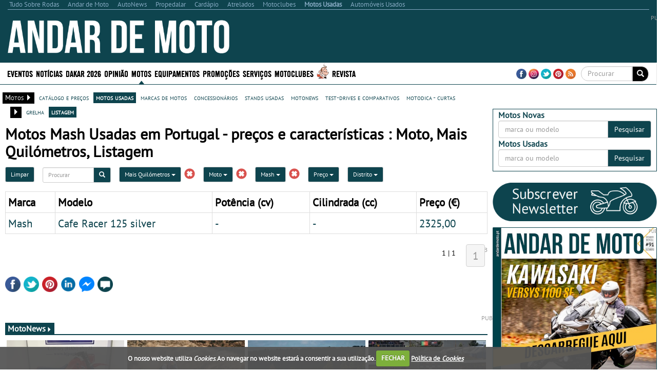

--- FILE ---
content_type: text/html; charset=utf-8
request_url: https://www.google.com/recaptcha/api2/aframe
body_size: -86
content:
<!DOCTYPE HTML><html><head><meta http-equiv="content-type" content="text/html; charset=UTF-8"></head><body><script nonce="ruRmGuVfQqY086-kRrSr9g">/** Anti-fraud and anti-abuse applications only. See google.com/recaptcha */ try{var clients={'sodar':'https://pagead2.googlesyndication.com/pagead/sodar?'};window.addEventListener("message",function(a){try{if(a.source===window.parent){var b=JSON.parse(a.data);var c=clients[b['id']];if(c){var d=document.createElement('img');d.src=c+b['params']+'&rc='+(localStorage.getItem("rc::a")?sessionStorage.getItem("rc::b"):"");window.document.body.appendChild(d);sessionStorage.setItem("rc::e",parseInt(sessionStorage.getItem("rc::e")||0)+1);localStorage.setItem("rc::h",'1769369028683');}}}catch(b){}});window.parent.postMessage("_grecaptcha_ready", "*");}catch(b){}</script></body></html>

--- FILE ---
content_type: application/javascript; charset=utf-8
request_url: https://fundingchoicesmessages.google.com/f/AGSKWxUYwDrTrnmGTh_n56XUSDK_FXI95awmmW0_n6CiLW_yqRGJkhxhsBJbEJp3rSNPpeHge098fll-Z3krpd_00tRq2MtzjwMnuIXHqv5KE81kNKKU3ZKBGQNBv0dla-iAG9PtSJtqxC0mIpFTNDibBL38kbNFvUF-Lr4wwKxRFM6P0TM7DxFtzq5ptVck/__text_ads./adblock-relief.js/adshow_/ads?id=/ad-ifr.
body_size: -1289
content:
window['62afab78-65f7-4a4b-8148-4dff833ff6f1'] = true;